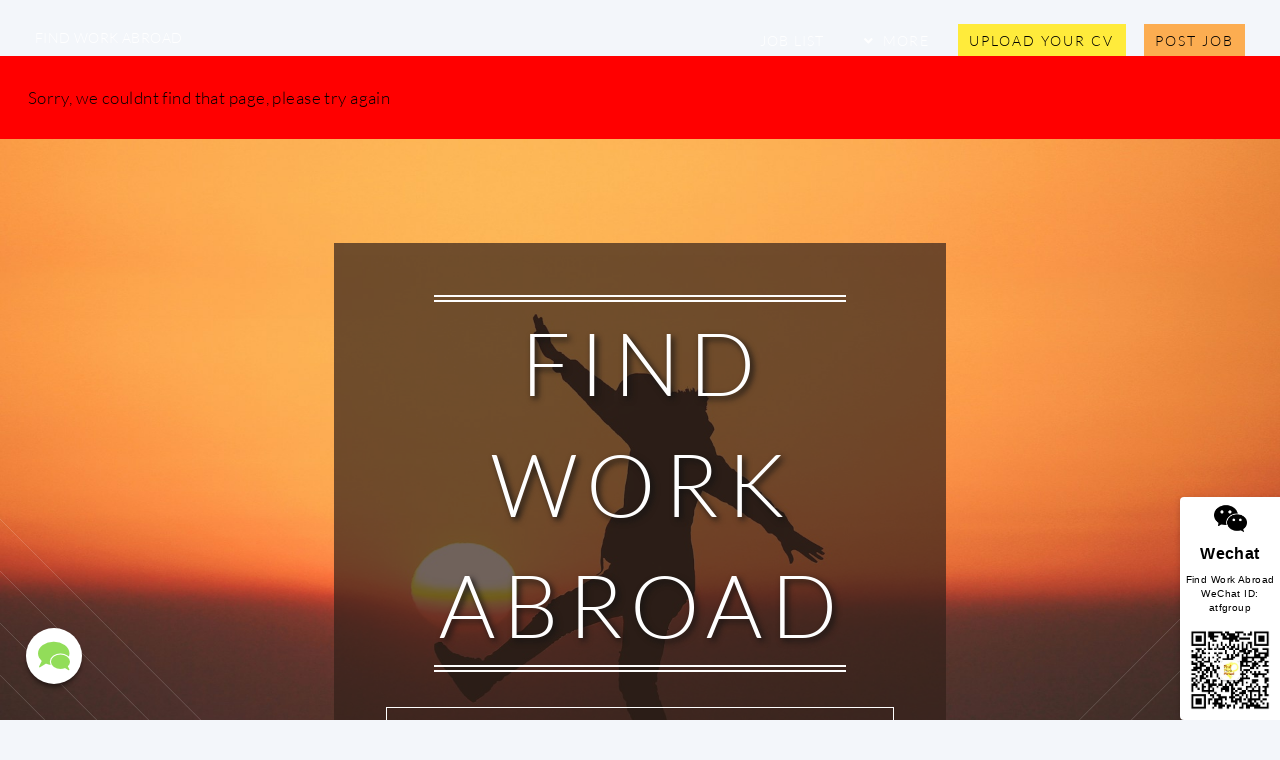

--- FILE ---
content_type: text/html; charset=UTF-8
request_url: https://findworkabroad.com/viewqanda/1183
body_size: 8048
content:
<!DOCTYPE HTML>
<html>
	<head>
		<title> Find Work Abroad</title>
		<meta charset="utf-8" />
		<meta name="keywords" content="find work abroad,teach english,china,south korea,thailand">
		<meta name="viewport" content="width=device-width, initial-scale=1, user-scalable=no" />
		<link rel="shortcut icon" type="image/x-icon" href="/images/logo.png" />
		<noscript><link rel="stylesheet" href="/assets/css/noscript.css" /></noscript>
		<link media="all" rel="stylesheet" href="//cdn.atfgroup.com.cn/2uAjV2qcraEPcMVcfgnLVAW3YSE1Q9C4.css"><script type="application/javascript" src="//cdn.atfgroup.com.cn/rsbEuNTZxiNbDDWJ0NLEHuNiT47pZda6.js"></script>	</head>      
	<body class="index is-preload">
		<div id="page-wrapper">
			<!-- Header -->
				<header id="header" class="alt"> 
					<h1 id="logo"><a href="/">Find Work Abroad</a></h1>
					<nav id="nav">
						<ul> 
							<li class="current"><a href="/jobs">Job list</a></li>
							<li class="submenu">
								<a href="#">More</a>
								<ul>
									<li><a href="/post-job">Hiring? post your job</a></li>
									<li><a href="#" onclick="windowShow('apply_div');">Post your CV</a></li>
									<li><a href="/cv-database">Browse CV's</a></li>
									<li><a href="right-sidebar.html">Online TEFL</a></li>
									<li><a href="/questions-and-answers">Q & A</a></li>
									<li><a href="/jobs/teaching">Teaching Jobs</a></li>
									<li><a href="/non-teaching-jobs">Non-Teaching Jobs</a></li>
									<li><a href="/blog">Blog</a></li>
									<li><a href="#" onclick="windowShow('wechat_qr_div');">Contact</a></li>
									<li class="submenu">
										<a href="/which-destinations-to-choose-china-southkorea-or-thailand">Destinations</a>
										<ul>
											<li><a href="/china">China</a></li>
											<li><a href="/south-korea">South Korea</a></li>
											<li><a href="/thailand">Thailand</a></li>
											<li><a href="/vietnam">Vietnam</a></li>
											<li><a href="/japan">Japan</a></li>
										</ul>
									</li>
								</ul>
							</li>
							<li><a href="#" onclick="windowShow('apply_div');" class="button primary">Upload your CV</a></li>
							<li><a href="/post-job" style="background:#fcad51;" class="button primary">Post Job</a></li>
						</ul>
					</nav>
				</header>
				<!-- Banner -->
								<br/><br/>
				    <div style="border:1px solid red;font-weight:strong;padding:20pt;background-color:red;color:black;">
				        Sorry, we couldnt find that page, please try again				    </div>
												
				<!-- Banner -->
<!-- https://images.unsplash.com/photo-1519167675388-130dc7fef23b?ixlib=rb-4.0.3&q=85&fm=jpg&crop=entropy&cs=srgb&dl=aziz-acharki-yhRdOEWUKvQ-unsplash.jpg -->
<!-- https://images.unsplash.com/photo-1528543606781-2f6e6857f318?q=80&w=1665&auto=format&fit=crop&ixlib=rb-4.0.3&ixid=M3wxMjA3fDB8MHxwaG90by1wYWdlfHx8fGVufDB8fHx8fA%3D%3D -->
<!--  -->
<section id="banner">
  <div class="inner">
    <header>
      <h2>Find<div style="clear:both;"></div>Work<div style="clear:both;"></div>Abroad</h2> 
    </header>
    <br/>
    <p style="font-weight:bold;"> 
          <ul class="buttons stacked">
        <li><a href="/jobs" class="button fit scrolly">Unleash Your Potential with Exciting Jobs Abroad!</a></li> 
      </ul>
    </p>
  </div>

</section>
<!-- Main -->
<article id="main">

  <header class="special container">
    <span class="icon solid fa-ellipsis-h"></span>
    <h2>Are you ready for an <strong>adventure of a lifetime?</strong><br/>Explore the world while making a modest living!</h2>
    <p>Find yourself in the midst of vibrant cultures, from teaching English in exotic locations to unleashing <br/>your creative flair in stunning interior design projects or even taking charge in management roles. 
    <br /><br/>
   Don't worry if you're new to the game - experience is a bonus, but not a must!
    <br /><br/>
  Dive into our treasure trove of exciting job opportunities and discover your dream career. <br/>Start your globetrotting journey today: Check out the mind-blowing <a href="/jobs">jobs awaiting you right here!</a></p>
  </header>
  
  <!-- One -->
    <section class="wrapper style2 container special-alt">
      <div class="row gtr-50">
        <div class="col-8 col-12-narrower">

          <header>
            <h2>The choice <strong>is yours</strong> wherever you choose, you know you'll have made the right decision.</h2>
          </header>
          <p>How about Teaching English in China, Or perhaps South Korea, Did you know you can also easily <a target="_BLANK" href="https://atfgroup.com.cn">setup your own company in China</a>? </p>
          <footer>
            <ul class="buttons">
              <li><a href="/which-destinations-to-choose-china-southkorea-or-thailand" class="button">Explore destinations</a></li>
            </ul>
          </footer>

        </div>
        <div style="padding-left: 2em;font-size:2.5em;" class="col-4 col-12-narrower imp-narrower">

          <ul class="featured-icons">
            <li><span class="icon solid fa-check"><span class="label">Right Destination</span></span></li>
          </ul>

        </div>
      </div>
    </section>

  <!-- Two -->
    <section class="wrapper style1 container special">
      <div class="row">
        <div class="col-4 col-12-narrower">
          <a href="/jobs/china" class="nolink">
          <section>
            <img src="//cdn2.atfgroup.com.cn/china-big-2.jpg?r=findworkabroad.com%2Fviewqanda%2F1183" class="country-flag" alt="china" />
            <header>
              <h3>China</h3>
            </header>
            <p>Choose China for the largest choice and high salary with ultra-low living costs.</p>
          </section>
         </a>

        </div>
        <div class="col-4 col-12-narrower">
         <a href="/jobs/south-korea" class="nolink">
          <section>
            <img src="//cdn2.atfgroup.com.cn/south-korea-big-2.jpg?r=findworkabroad.com%2Fviewqanda%2F1183" class="country-flag" alt="china" />
            <header>
              <h3>South Korea</h3>
            </header>
            <p>Choose South Korea for good salaries, limited choice, and a top-end lifestyle.</p>
          </section>
          </a>
        </div>
        <div class="col-4 col-12-narrower">
          <a href="/jobs/thailand" class="nolink">
          <section>
            <img src="//cdn2.atfgroup.com.cn/thailand-big-2.jpg?r=findworkabroad.com%2Fviewqanda%2F1183" class="country-flag" alt="china" />
            <header>
              <h3>Thailand</h3>
            </header>
            <p>Choose Thailand not for the salary, for being on holiday and working 'on the side'.</p>
          </section>
        </div>
        </a>
      </div>
    </section>

  <!-- Three -->
    <section class="wrapper style3 container special">
      <header class="major">
        <h2>How about these <strong>high paying jobs abroad?</strong></h2>
      </header> 
      <div class="row">
                  <div class="col-6 col-12-narrower">          <section> 
            <a href="jobs/ESL_Teacher-2558344?i=1756" class="image featured"><img class="lazyload" src="//cdn.atfgroup.com.cn/city_value",-without-any-comments-or-reasoning.-China-job-teaching-full-time-image.jpg?r=findworkabroad.com%2Fviewqanda%2F1183" alt="" /></a>
            <header> 
              <h3><strong>ESL Teacher </strong></h3> 
            </header>
            <p>The ESL Teacher position at Taizhou Training Center is a full-time, two-year contract role designed for passionate educators passionate about shaping young minds in a dynamic and supportive learning environment. </p>
          </section>
                                  <section> 
            <a href="jobs/Montessori_Educator-2558343?i=1214" class="image featured"><img class="lazyload" src="//cdn2.atfgroup.com.cn/Punta-Cana-Dominican-Republic-job-montessori-full-time-image.jpg?r=findworkabroad.com%2Fviewqanda%2F1183" alt="" /></a>
            <header> 
              <h3><strong>Montessori Educator </strong></h3> 
            </header>
            <p>We are seeking passionate Montessori educators to join our bilingual, purpose-driven school community in the Dominican Republic for the 2025-2026 school year. This is an ideal opportunity for someone looking </p>
          </section>
              </div>
                      <div class="col-6 col-12-narrower">          <section> 
            <a href="jobs/Kindergarten_English_Teacher-2558342?i=3364" class="image featured"><img class="lazyload" src="//cdn2.atfgroup.com.cn/Wuxi-China-job-kindergarten-full-time-image.jpg?r=findworkabroad.com%2Fviewqanda%2F1183" alt="" /></a>
            <header> 
              <h3><strong>Kindergarten English Teacher </strong></h3> 
            </header>
            <p>1 Kindergarten English Teacher needed from late Feb 2026 Location: Wuxi city, Jiangsu province around 1 hour train away from Shanghai Students age: 2 6 years old.Class size: 20 25 students per class.Working </p>
          </section>
                                  <section> 
            <a href="jobs/Urgent_English_Teaching_Jobs_in_Suzhou__Qingdao-2558340?i=1770" class="image featured"><img class="lazyload" src="//cdn2.atfgroup.com.cn/Qingdao-China-job-march-full-time-image.jpg?r=findworkabroad.com%2Fviewqanda%2F1183" alt="" /></a>
            <header> 
              <h3><strong>Urgent English Teaching Jobs in Suzhou & Qingdao </strong></h3> 
            </header>
            <p>Kindergarten teacher in Suzhou starting ASAP, kindergarten teachers are needed in Qingdao in March,middle school English teacher is needed in Changzhou city starting from March 2026,English training school </p>
          </section>
              </div>
                  </div>

      <footer class="major">
        <ul class="buttons">
          <li><a href="/jobs" class="button">See More</a></li>
        </ul>
      </footer>
    </section>
<!-- CTA -->
<section id="cta">
    <header>
     <h2>Need an <strong>online TEFL</strong>?</h2>
     <p>Get a recognised online TEFL in 15 minutes with Dream TEFL!</p>
    </header>
  <footer>
    <ul class="buttons">
      <li><a href="#" onclick="windowShow('login_div');" class="button primary">Yes, please</a></li>
      <li><a href="https://dreamtefl.com" target="_BLANK" class="button">Show options</a></li>
    </ul>
  </footer>

</section>
    <section class="wrapper style3 container special">
      <header class="major">
        <h2>Find out more</h2>
      </header> 
      <div class="row">
                  <div class="col-6 col-12-narrower">          <section> 
            <a href="e_Silent_Struggle_Why_Local_Talent_Feels_Trapped_by_996_While_Expats_Chase_Perks_They_Dont_Understand__-10286" class="image featured"><img class="lazyload" style="object-fit:cover;" src="//cdn2.atfgroup.com.cn/e_Silent_Struggle_Why_Local_Talent_Feels_Trapped_by_996_While_Expats_Chase_Perks_They_Dont_Understand__-10286-image.jpg?r=findworkabroad.com%2Fviewqanda%2F1183" alt="e Silent Struggle: Why Local Talent Feels Trapped by 996 While Expats Chase Perks They Don’t Understand  " /></a>
            <header> 
              <h3><strong>e Silent Struggle: Why Local Talent Feels Trapped by 996 While Expats Chase </strong></h3> 
            </header>
            <p>Okay, let's dissect this modern workplace paradox with a healthy dose of humor! You know, those stories about office life always seem so... predictable? One minute you're reading about someone pulling </p>
          </section>
                                  <section> 
            <a href="ina_Bans_Government_Employees_from_Drinking_After_Work_A_New_Era_of_Professional_Discipline_or_a_Step_Too_Far__-10279" class="image featured"><img class="lazyload" style="object-fit:cover;" src="//cdn2.atfgroup.com.cn/ina_Bans_Government_Employees_from_Drinking_After_Work_A_New_Era_of_Professional_Discipline_or_a_Step_Too_Far__-10279-image.jpg?r=findworkabroad.com%2Fviewqanda%2F1183" alt="ina Bans Government Employees from Drinking After Work: A New Era of Professional Discipline or a Step Too Far?  " /></a>
            <header> 
              <h3><strong>ina Bans Government Employees from Drinking After Work: A New Era of Professional </strong></h3> 
            </header>
            <p>Imagine a world where your after-work pint isn’t just a relaxing ritual, but a potential career-ending faux pas. Welcome to the dazzling new era of Chinese government employee decorum—where the only </p>
          </section>
              </div>
                      <div class="col-6 col-12-narrower">          <section> 
            <a href="Inside_the_Chaotic_Brain_of_a_Mashable_Contributor_How_They_Turn_Viral_Trends_into_MustRead_Articles_Insider-10263" class="image featured"><img class="lazyload" style="object-fit:cover;" src="//cdn2.atfgroup.com.cn/Inside_the_Chaotic_Brain_of_a_Mashable_Contributor_How_They_Turn_Viral_Trends_into_MustRead_Articles_Insider-10263-image.jpg?r=findworkabroad.com%2Fviewqanda%2F1183" alt="Inside the Chaotic Brain of a Mashable Contributor: How They Turn Viral Trends into Must-Read Articles [Insider]" /></a>
            <header> 
              <h3><strong>Inside the Chaotic Brain of a Mashable Contributor: How They Turn Viral </strong></h3> 
            </header>
            <p>Okay, so you're deep down there investigating this whole online rabbit hole? It’s pretty wild how you navigate through all these weird little corners like it's some sort of high-stakes scavenger hunt </p>
          </section>
                                  <section> 
            <a href="Here_are_a_few_engaging_titles_based_on_your_article_snippet

Option_1_Focus_on_adventureuncertainty

___Kung_Fu_Subtitle_Think_Before_You_Leap

Option_2_More_direct__punchy

___Dont_Bite_Off_More_Tha-10254" class="image featured"><img class="lazyload" style="object-fit:cover;" src="//cdn.atfgroup.com.cn/[base64].jpg?r=findworkabroad.com%2Fviewqanda%2F1183" alt="Here are a few engaging titles based on your article snippet:

**Option 1 (Focus on adventure/uncertainty):**

*   Kung Fu Subtitle? Think Before You Leap!

**Option 2 (More direct & punchy):**

*   Don't Bite Off More Than You Can Chew: Crucial Step" /></a>
            <header> 
              <h3><strong>Here are a few engaging titles based on your article snippet: **Option </strong></h3> 
            </header>
            <p>Okay, let's craft a positive and engaging article about teaching in China! Here we go:## The 3 Most Important Things to Consider Before Taking That Kung Fu Subtitle Teaching JobAh, the siren call of teaching </p>
          </section>
              </div>
                      <div class="col-6 col-12-narrower">          <section> 
            <a href="Toms_Guide_Gaming_Where_Pixelated_Insights_Actually_Make_You_Smile-10246" class="image featured"><img class="lazyload" style="object-fit:cover;" src="//cdn2.atfgroup.com.cn/Toms_Guide_Gaming_Where_Pixelated_Insights_Actually_Make_You_Smile-10246-image.jpg?r=findworkabroad.com%2Fviewqanda%2F1183" alt="Tom's Guide Gaming: Where Pixelated Insights Actually Make You Smile" /></a>
            <header> 
              <h3><strong>Tom's Guide Gaming: Where Pixelated Insights Actually Make You Smile </strong></h3> 
            </header>
            <p>Alright, let’s talk about gaming coverage that doesn’t make you want to scream into a pillow like your last boss-level boss fight. Enter *Gaming Coverage | Tom’s Guide*—the digital equivalent of </p>
          </section>
                                  <section> 
            <a href="The_Search_That_Actually_Helps_You_Find_Your_English_Voice__Surprising_Insight_Inside-10243" class="image featured"><img class="lazyload" style="object-fit:cover;" src="//cdn2.atfgroup.com.cn/The_Search_That_Actually_Helps_You_Find_Your_English_Voice__Surprising_Insight_Inside-10243-image.jpg?r=findworkabroad.com%2Fviewqanda%2F1183" alt="The Search That Actually Helps You Find Your English Voice — Surprising Insight Inside!" /></a>
            <header> 
              <h3><strong>The Search That Actually Helps You Find Your English Voice — Surprising </strong></h3> 
            </header>
            <p>Ever since the internet exploded into digital chaos, one thing has been painfully obvious (and honestly kinda funny): we're still stumbling around trying to figure out search terms for English stuff online. </p>
          </section>
              </div>
                      <div class="col-6 col-12-narrower">          <section> 
            <a href="Shedding_the_Burden_of_Negativity_as_an_Expat_in_China-10242" class="image featured"><img class="lazyload" style="object-fit:cover;" src="//cdn2.atfgroup.com.cn/Shedding_the_Burden_of_Negativity_as_an_Expat_in_China-10242-image.jpg?r=findworkabroad.com%2Fviewqanda%2F1183" alt="Shedding the Burden of Negativity as an Expat in China" /></a>
            <header> 
              <h3><strong>Shedding the Burden of Negativity as an Expat in China </strong></h3> 
            </header>
            <p>Okay, let's dive into the moment you actually *arrive*.Stepping off the plane onto Chengdu's humid streets or navigating Hangzhou’s famously chaotic trams instantly throws a switch: reality snaps into </p>
          </section>
                                  <section> 
            <a href="Should_You_Use_a_Recruiter_to_Find_a_Teaching_Job_in_China-10235" class="image featured"><img class="lazyload" style="object-fit:cover;" src="//cdn2.atfgroup.com.cn/Should_You_Use_a_Recruiter_to_Find_a_Teaching_Job_in_China-10235-image.jpg?r=findworkabroad.com%2Fviewqanda%2F1183" alt="Should You Use a Recruiter to Find a Teaching Job in China?" /></a>
            <header> 
              <h3><strong>Should You Use a Recruiter to Find a Teaching Job in China? </strong></h3> 
            </header>
            <p>Okay then, let's talk about the recruiting process itself – those slick brochures promising you'll teach at a prestigious university in Shanghai for triple your salary, with benefits package so lavish </p>
          </section>
              </div>
    </section>
</article>

 
				<footer id="footer">

					<ul class="icons">
						<li><a href="https://twitter.com/findworkabroad" target="BLANK" class="icon brands circle fa-twitter"><span class="label">Twitter</span></a></li>
						<li><a href="https://www.facebook.com/findworkabroadcompany" target="BLANK" class="icon brands circle fa-facebook-f"><span class="label">Facebook</span></a></li>
						<li><a href="https://instagram.com/findworkabroad99" target="BLANK" class="icon brands circle fa-instagram"><span class="label">Instagram</span></a></li>
						<li><a href="https://youtube.com/@findworkabroad" target="BLANK" class="icon brands circle fa-youtube"><span class="label">Youtube</span></a></li>  
					</ul>
 
					<ul class="copyright">
						<li><img src="/images/logo.png" alt="Find Work Abroad Company Logo" /><br/><br/>&copy; Find Work Abroad</li>
						<br/><br/><a href="/sitemap.xml">Sitemap</a>
					</ul>

				</footer>
                <div class="sticky-wechat-qr" id="sticky-wechat"> 
                    <div class="sticky-wechat-qr--applogo" onclick="windowShow('wechat_qr_div');">
                        <img alt="Wechat Icon" src="//cdn2.atfgroup.com.cn/fwa-wechat-icon.png?r=findworkabroad.com%2Fviewqanda%2F1183" class="initial loading" data-was-processed="true">
                    </div>
                    <div class="sticky-wechat-qr--apptitle">Wechat</div>
                    <div class="sticky-wechat-qr--appdescription">Find Work Abroad WeChat ID: atfgroup</div>
                    <div class="sticky-wechat-qr--appqrcode">
                        <img alt="Wechat QR code" src="//cdn2.atfgroup.com.cn/fwa-wechat-qr-code.jpg?r=findworkabroad.com%2Fviewqanda%2F1183" class="initial loading" data-was-processed="true">
                    </div>
                   
                </div>
		</div>
        <!-- Elements -->
        
        <div id="apply_div" class="bpk-scrim-content bpk-modal__container bpk-modal__container--full-screen-mobile feedback_cancel login" style="display: none;">
    <div role="presentation" class="bpk-scrim"></div>
    <section tabindex="-1" role="dialog" class="bpk-modal bpk-modal--full-screen-mobile">
            <header class="bpk-modal__header">
                <div id="apply_div_title" class="bpk-modal__heading bpk-modal-heading-price-alert-modal">Upload your CV</div>&nbsp;
                <a onclick="$('#apply_div').hide()" class="close">X</a>
            </header>
            <div class="bpk-modal__content">
                <div>
                    <div class="PriceAlertModalContent__container-2tmPA">
                        <div class="login-form login-form-employer">
                            <div id="apply_error" style="color:red;font-weight: bold;text-align: center;"></div>
                             
                                <strong>Do you have an account with us? <a href="#" onclick="windowShow('login_div');">login here to auto fill</a>.</strong><br/><br/>
                                                                                     <form class="login-form login-form-employer" id="apply_div1" onsubmit="doApply();event.preventDefault();" method="post" enctype="multipart/form-data">
                                <div class="form-group">
                                    <label><strong>*Full name:</strong></label><input type="text" class="bpk_input" name="name" id="lbfullname" placeholder="first & last name">
                                </div>
                                <div class="form-group">
                                    <label><strong>*E-mail:</strong></label><input type="text" class="bpk_input" name="email" id="lbapplyemail" placeholder="e-mail for Application reply">
                                </div>
                                <div id="upload_new_cv"  class="form-group">
                                    <label><strong>*Latest CV:</strong></label><input type="file" class="dialog-file" name="cv" id="UploadcvCv">
                                </div>
    							<div class="form-group">
    								<label><strong>Cover letter:</strong></label><input type="file" class="dialog-file" name="coverletter" id="UploadCoverLetter">
    								<div class="center error"></div>
    							</div>
    							
    							<p class="color-red"></p>
    						    <input type="hidden" name="action" value="upload_cv" />
								<input type="button" onclick="doApply()" class="login-btn" id='baidu_emp_login' value="Submit"/>
								<br/>
    							<div class="loginleftb">
    								
    							</div>
    							<br/>
    						</form>
						</div>
                    </div>
                </div>
            </div>
    </section>
</div>

<div data-reactroot="" id="login_div" class="bpk-scrim-content bpk-modal__container bpk-modal__container--full-screen-mobile feedback_cancel login" style="display: none;">
    <div role="presentation" class="bpk-scrim "></div>
    <section tabindex="-1" role="dialog" class="bpk-modal bpk-modal--full-screen-mobile">
            <header class="bpk-modal__header">
                <div id="login_div_title" class="bpk-modal__heading bpk-modal-heading-price-alert-modal">Login</div>&nbsp;
                <a onclick="$('#login_div').hide()" class="close">X</a>
            </header>
            <div class="bpk-modal__content">
                <div>
                    <div class="PriceAlertModalContent__container-2tmPA" id="login_success">
                        <div id="code_error" style="color:red;font-weight: bold;text-align: center;"></div>
                        <form class="login-form login-form-employer" id="login_div1" onsubmit="doLogin();event.preventDefault();">
							<div class="form-group">

								<span class="bpk-label-text bpk-modal__heading">Phone or e-mail: </span>
								<input type="text" class="form-control bpk_input" name="username" id="lbemail" placeholder="Phone / E-mail">
							</div>
							<div class="form-group" id="login_div_password_div">
								<span class="bpk-label-text bpk-modal__heading" id="code_text">Password or <a onclick="sendCode()" class="flink">Send a code to login</a>: </span>
								<input type="password" class="form-control bpk_input" name="pw" id="lbpass" placeholder="Password">
							</div>
							<div class="form-group" id="login_div_new_password_div" style="display:none;">
							    <span class="bpk-label-text">Password</span>
							    <input type="password" class="form-control bpk_input" name="newpw" id="new_lbpass" placeholder="Password">
							    <span class="bpk-label-text">Confirm Password</span>
							    <input type="password" class="form-control bpk_input" name="newpw_2" id="new_lbpass_2" placeholder="Confirm Password">
							</div>
							<div class="center none loader"><img src="//cdn2.atfgroup.com.cn/fwa-loader.gif?r=findworkabroad.com%2Fviewqanda%2F1183" alt="loader"></div>
							<p class="color-red none"></p>
							<div class="form-group checkbox">
								<input name="lang" value="en" type="hidden">
								<input type="hidden" name="usernames" id="username1" value="">
								<div id="register_text" class="bpk-label-text"> 
									<a onclick="showRegister();"  class="pull-right color-blue flink">No account?  Register here</a>                                   
								</div>
								<br>
								<input type="submit" id="login_button" class="bpk-button login-btn" value="Login">
								<br><br>
								<div class="clearJump"></div>
							</div>
						<!--	<div class="loginleftb">
								<b>No account yet?</b> 
								<a class="color-blue" onclick=" openregisterdiv()">Create account in 10 seconds</a> 
							</div>-->
						</form>
                    </div>
                </div>
            </div>
    </section>
</div><div id="apply_success" class="bpk-scrim-content bpk-modal__container bpk-modal__container--full-screen-mobile feedback_cancel login" style="display: none;">
    <div role="presentation" class="bpk-scrim"></div>
    <section tabindex="-1" role="dialog" class="bpk-modal bpk-modal--full-screen-mobile">
            <header class="bpk-modal__header">
                <div id="apply_div_title" class="bpk-modal__heading bpk-modal-heading-price-alert-modal">Upload your CV</div>&nbsp;
                <a onclick="$('#apply_success').hide()" class="close">X</a>
            </header>
            <div class="bpk-modal__content">
                <div>
                    <div class="PriceAlertModalContent__container-2tmPA">
                        <div class="login-form login-form-employer">
                            <div id="apply_success_text" style="color:green;font-weight: bold;text-align: center;"></div>
                             
                                <strong>Do you have an account with us? <a href="#" onclick="windowShow('login_div');">login here to save your details for next time</a>.</strong><br/><br/>
                            						</div>
                    </div>
                </div>
            </div>
    </section>
</div><div data-reactroot="" id="wechat_qr_div" class="bpk-scrim-content bpk-modal__container bpk-modal__container--full-screen-mobile feedback_cancel login" style="display: none;">
    <div role="presentation" class="bpk-scrim "></div>
    <section tabindex="-1" role="dialog" class="bpk-modal bpk-modal--full-screen-mobile">
            <header class="bpk-modal__header">
                <div id="login_div_title" class="bpk-modal__heading bpk-modal-heading-price-alert-modal">Wechat</div>&nbsp;
                <a href="#" onclick="$('#wechat_qr_div').hide()" class="close">X</a>
            </header>
            <div class="bpk-modal__content">
                <div class="PriceAlertModalContent__container-2tmPA">
                    Find Work Abroad WeChat ID: atfgroup<br/>
                    <img alt="Wechat QR code" src="//cdn2.atfgroup.com.cn/wechat-qr.jpg?r=findworkabroad.com%2Fviewqanda%2F1183" class="initial loading align-center" data-was-processed="true">
                </div>
            </div>
    </section>
</div><div id="ask_question" class="bpk-scrim-content bpk-modal__container bpk-modal__container--full-screen-mobile feedback_cancel login" style="display: none;">
    <div role="presentation" class="bpk-scrim"></div>
    <section tabindex="-1" role="dialog" class="bpk-modal bpk-modal--full-screen-mobile">
            <header class="bpk-modal__header">
                <div id="ask_q_div_title" class="bpk-modal__heading bpk-modal-heading-price-alert-modal">Ask a question</div>&nbsp;
                <a onclick="$('#ask_question').hide()" class="close">X</a>
            </header>
            <div class="bpk-modal__content">
                <div>
                    <div class="PriceAlertModalContent__container-2tmPA">
                        <div class="login-form login-form-employer">
                            <div id="ask_success_text" style="color:green;font-weight: bold;text-align: center;"></div>
                            <div id="ask_error" style="color:red;font-weight: bold;text-align: center;"></div>
                            <div id="questions" style="padding:5px;"></div>
                            <form class="login-form login-form-employer" id="ask_question_div1" onsubmit="doAskQuestion();event.preventDefault();">
                                <div class="form-group">
                                    <input type="hidden" id="job_id" value="" />
                                    <input type="text" class="form-control bpk_input" name="question" id="lbquestion" placeholder="Ask your question"><br/><br/>
                                    <input type="submit" id="ask_button" class="bpk-button login-btn" value="Submit">
                                    <br/><br/>
                                </div> 
                                <div style="font-size:8pt;text-align:center;width:100%;">AI answers provided by <a href="https://tulkan.com/?lang=en" target="_BLANK">Tulkan, China's Version of ChatGPT</a></div>
                            </form>
						</div>
                    </div>
                </div>
            </div>
    </section>
</div>                <div id="ask-question" class="ask-question-bl flink" onclick="windowShow('ask_question');">
          <img src="//cdn2.atfgroup.com.cn/fwa-show-message.png?r=findworkabroad.com%2Fviewqanda%2F1183" alt="message">
        </div>
	<script defer src="https://static.cloudflareinsights.com/beacon.min.js/vcd15cbe7772f49c399c6a5babf22c1241717689176015" integrity="sha512-ZpsOmlRQV6y907TI0dKBHq9Md29nnaEIPlkf84rnaERnq6zvWvPUqr2ft8M1aS28oN72PdrCzSjY4U6VaAw1EQ==" data-cf-beacon='{"version":"2024.11.0","token":"da171e2e2405444bb2b0c368dee1379f","r":1,"server_timing":{"name":{"cfCacheStatus":true,"cfEdge":true,"cfExtPri":true,"cfL4":true,"cfOrigin":true,"cfSpeedBrain":true},"location_startswith":null}}' crossorigin="anonymous"></script>
</body>
</html>
